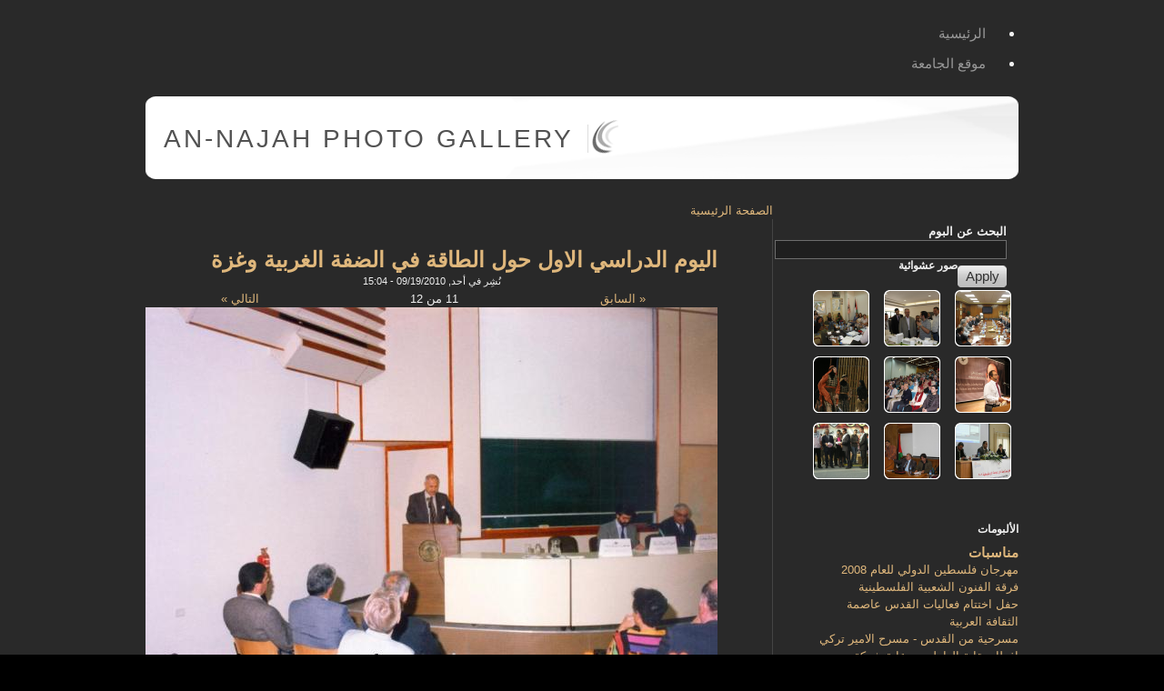

--- FILE ---
content_type: text/css
request_url: https://gallery.najah.edu/sites/all/modules/views/css/views-rtl.css?6
body_size: -180
content:

.views-exposed-form .views-exposed-widget {
  float: right; /* RTL */
  padding: .5em 1em 0 0; /* RTL */
}

